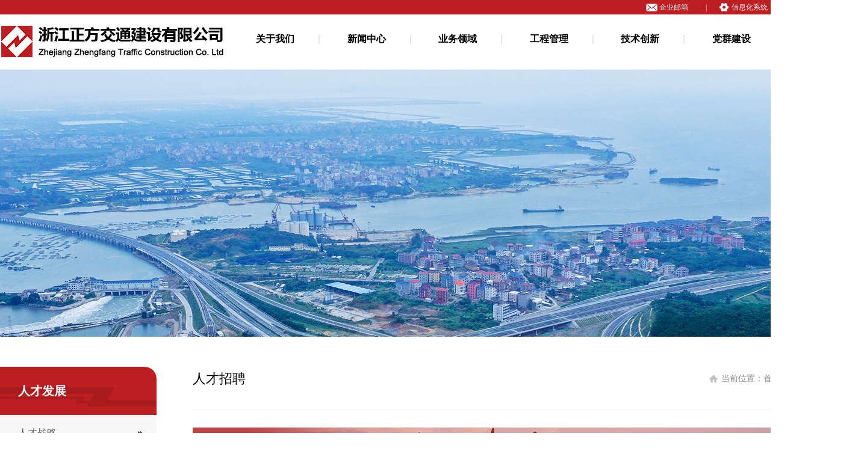

--- FILE ---
content_type: text/html; charset=utf-8
request_url: http://zjzfj.com/TalentRecruit.aspx
body_size: 28152
content:

  
<!DOCTYPE html>

<html xmlns="http://www.w3.org/1999/xhtml">
<head><meta name="renderer" content="webkit" /><meta http-equiv="X-UA-Compatible" content="IE=edge,chrome=1" /><meta name="viewport" content="width=device-width, initial-scale=1, maximum-scale=1" /><meta name="apple-mobile-web-app-status-bar-style" content="black" /><meta name="apple-mobile-web-app-capable" content="yes" /><meta name="format-detection" content="telephone=no" /><meta http-equiv="Content-Type" content="text/html; charset=utf-8" /><title>
	浙江正方交通建设有限公司
</title><link href="/css/DoxunDataPagesCss.css" rel="stylesheet" media="all" />
    <link href="/css/main.css?v=20260124144716"  rel="stylesheet" media="all" />
    <script src="/js/jquery-2.1.1.min.js" type="text/javascript"></script>   
    <script src="/js/DoxunValidate.js" type="text/javascript"></script> 
    <script src="/js/common.js" type="text/javascript"></script>
      
    <script type="text/javascript">
        $(function () {  
            $(".zp_open").each(function () {
                $(this).click(function () {
                    var _id = $(this).attr("data-id");
                    $(this).parent().hide();
                    $(".talentlist_detbox[data-id='" + _id + "']").slideDown();
                });
            });

            $(".zp_close").each(function () {
                $(this).click(function () {
                    var _id = $(this).attr("data-id");
                    $(this).parent().slideUp(500);
                    setTimeout(function () {
                        $(".talentlist_profile[data-id='" + _id + "']").slideDown(500);
                    }, 500);
                });
            });
             
            $("#btnsch").click(function () {
                var _kwd = $("#tbxkey").val();
                if (IsNullOrEmpty(_kwd)) {
                    alert("请输入搜索关键字！");
                    return false;
                }
                else {
                    location.href = "/TalentRecruit.aspx?action=search&kwd=" + escape(_kwd);
                }
            })
        })
    </script>
</head>
<body>
    <form method="post" action="./TalentRecruit.aspx" id="form1">
<div class="aspNetHidden">
<input type="hidden" name="__VIEWSTATE" id="__VIEWSTATE" value="FabUgjorT6OkO3IZaO1KfqFg1jW/OlXFVaCn7S6NC2ex/D2GyMRBk7Ea2aIg2mMhaHSc2Af1lUM+7cFVYXOVIbxYGLno60n+DMLAS38NGcDp+n4r9THkSIF22kmIg8e7/tle0Y/npZGdcHFNYRpg2OCNIFsu6kyd1afduRMBlpWPtEWXI9/f6yU3gk9B34WSjCR67blyzo5YJhRdgA3WUJo6LIeoYDL9093XMUOibe9w/bAUb5b+6OnO5N23si2YPysk2tiXMlnmHNv3CyaErx/lE7RXxbMWgFDD8Lt3+/CovdZ4JnDHty/YCKTd0WtTxkSX2lM2pAb+hQirYcFNf7l+pgedPzeGDj14IV9H8gq9gFdcoh7mw7CnWiyMJh120nkd93g+oEjFcQMS8RrRi1BQYp26wsjj9jniChbvSFhzROhRN3U0/KmxMvnXK7djGlaaON7KDtrkmu4rdkxziefg+GQT2Uuisg3tQEbz2O2quzJwicPu+eiIad0fv6rBIm4ucSIjR7JvWC8YfqnWRqzqeoz1jcYpqi7JXt4wRjvU1OrtPsWV0SKNXYXWzcrfSiqbKLmlI+oMO32eRQ5bzq4uNw+u6O/y7+5BJhasFzaeNLOjliIK5wZEQc4VdRjT0A8Lw5Xep2UmY3O9Fc0FIPGIoZYQp/y74LdoH382lfzai7aZ1G14Xri/3GHKBH2ZUo8gLsJBpvDkMbC8A4xkfuVPxBZhK4OrocZWn56Q7BhUduH8ihuSRqFV3YVbOndp6OXSusF7nBVG+Ld5eY8frQGV6AlN6ZCzIMGZgxgR2wTcBBq/a/[base64]/VBWNWimj/D00v2eeVYds3vFREEg6FhJewPBwblboU8kiAb0xWd9X1uCIZj71PMZdbMuoC0a4I8rXBMHphPvjqs60LKu1k5B9+xcRR9yRVsMO0tsKlGdJ/qYAclJB9G8URmSVI2uoD3YJbf4ugN0GI4mrzmmt9nxF5gZdaIfOPp3+R9xtJVZutnFQt0BVRYVUv55mguzHt2wXzkp+gG05LNvlYR8EY286pq2Gq0L7RYFAS2B029U+SKdB7nxNGnK+DNR4wmz9YQa3mctC2aPunsVwjlZqGXY+NonODebtBMJ40r/+E7WHZ1hKkKjbTMFMTHD6fJoEodw//QNFDf6exxjmRI4s10aTRjLZgdfmdoEFUabcC+zNfmRCTuIHF++xgXeGaTn1+dzkArMIeMKrcu3MNCJI0c1C7iWtWnjUJVX7WscXHTI7tL6ilOb+k/tKBBtaM+/fd88jMFwohGi26yo7fGI40SFlorDYyHS297OD/guFVinuxHDyFeO0Ia2Pvc+Y1MXGhSK8jstXakePtgqdrndRGvM2x1/up0hsMg6V0WrDYjf1SmA7QgTrR/HrtOPsrqWjnrrGqcyWqRhtay24/s5yknpUSXSgSP4/itKbKc+0rSC60CuEOpd+IdZx+YdtqVBCw5ZpTgbI6nx9k3L+eY27cZFAsTsaGswJSrhilzbfFyDjKYtmSREdKy6mDjsiz90KFZ5JiuUltqyMi/IgEINt4NwMOMXyFkSU5tN30B6mFciyYp+9PQGmZ0ZyulsBWcLcyFAUf+A9ofr9RNCqcTfiRzFAthivh2wyWVeFS0iFx1fS8qeRnXW7ZTbz9nZ/WSJcGIi3UQe1pAx6GgoM7xUNQzkvQkrWiT56JYcf41GsvB4K2q5eErQhEhOEo+vH4/bCVFJdd0SxadOxs8OcY48rv2qHUH8PpzAW8UjYzZbShJBIMjQJ6wXqfwfbEGei9s1EuStn2EvLk2ZliFR4F6HQ8c62TxxUFUGGzZX5o9pp82QToxNIlmPwumMrSQsJczgbZ1mXqyuANVBkA5FzBtwXBTI1TwSZCFCJcknIxfYZ8zCMix8jKAlAFfwzUxCJKHloR/dQT9iR9U+c2VDvXOJ386ym7mpg8x7sYSkPl422qrvQepGRgeK+k17trwPAz/ExIAghnlYnEahYssRkVYpdWlR0NODzc9nnHWVYXYyXetpFbfTqeQCEvUdlDmX/pYwYVGGhAAbZ8LTcF5SeMKvEksx+4Y5wx+IaRRaTfGvkdYPDz47M6xpQYabhn/8aivXu4ta/vJeti/DmkThqvXk/uy/zlkmewgKrLCUbEglRlAhmKlqnPbBcJOpwg29lgbR14j+UNVGlKvE6SZagOlgfHsmgDBZa21SIkRdwVsbie4rkBwLTo2k4litblFoxyCziUuhI7x098bj4s1N8AyNBtR/nhUS1XJzjL4hvauf50FSmxiMj6Ll4lgceIGfSwyKurGFnQYueCORf5rLOVesScoy5CGFYp261voSyFdCwTS1Neqq1RwwgwQYDoAM0kbFuIj2fjfcncaADhJOKc0RBrrcWnySBy86t8So3Zi183bPzjExVNKtpjpSJ8EGWNr5oYS0wB10ZLqqP5/CSAwdiXcaql8Ivv3kNJrMJQnahpBUiGp/6hSFNgbdd0pEPkohNHSkwMlR+VL76BGMk6GqBWiNIt74uPfb7gjJmeQ4eosaAEzHqBivNR1m9EKV8fWcwr49TPimoBvEqmAoFkS8aIou8ORcgFz4H1K2k+h2OUVpw/2ca6FgbVTn6scM/cCBhj5iH6LcZH1v+oFk6blynleswMkmERn7tpssex6ofD80v4pMHAu42ljOgUaqtA0Lma0tiX2gcR/QpwybHPY1n84KStfwvmqFGvv9rqktbqX1k9kSNe79V23c9Xk6px8a+30LCCg+RwgU8sEKnHjQE0FMxP5s9J5VSUns2JlD9DahULD5n1dT/vvhKQKSHCOafsleuF9jUa+cQ4tfUFkJMygJKq0wPun4HaNpfPxPYAnOS6qfKDqWlz2n3MQvotYagrNyVR/1PEcxVYMkdHyCubhBi+1+pJbe5RI1Fan7u49rv8ncO0+DbHP4YxUs+96KogK/SywSgmBH9ws9Qw8nisklDPaCEKF00Ptj/8bd7cqazgJ575aCg1MeOSO4I1fsCIzQP6s38T0CCYeLHATQvAToAYnd8Zl7v5fogvn4op4ot53jOn/[base64]/[base64]/OvfeafmaUtPdPqDkGlSK0uh6hip5MFbqriuuZL2cyX8HtmMnTgaIpE+qX7GgC99UuV20PrE+tK2m04Tgpjv4y86Edfe4uHK3cFqoL/CV54NhscNGqeXTNW9GO1VrCNQwLjGnRzcQWCi+/VL8Ry/pf7lsCH+5aRhz7NNqbgp5OWF93KjwoCmOKZgvY0yV7tzWlPW26i2PmTLf4eIfidyzp2SRLZQNxRweIr3mTkkpMCy9KuDiY7Q8len7wBYKT2FLTvj4NZ84iQ1T0eVt7M/j5x8dhTb0oLKLM076h8niwwfYD0bKhJOnR1P/EuGbcvfg9VyhmyjUNuci2HBoHa9ukPClM2a0dZu68DOAlKyos7+FHVMKwkIGUAHWyjRs18JI8gsID7LLWQ5xov/[base64]/PCzxPBm6jiWKiqKPNj/hX2Twj65bBAx0QadjlsAcIxAiSWwuwA6uksbW/[base64]/SV8abO8R/Ii3fD0QyojkeQmB52qUGD69W0DNMFzWaVkAome+EAaOg8naBq88nejSOmpCs6iTBDUjQWhxRmuvXewTrhjlM8/zJ1NP9KTiBbiktv+Vk8qnZ7Gv6/kp6Qp8Cc7nDLkdbkzksD6CZdb8fc6wYpIdVHsbnqOOqma1Bf7iCQ/doaf13ftIxWfiz21c8pZNRuIG+m479m2w0ROJDuB6aVdtVtEPCm/8zb1MyBq6JAC82YKe9fx/tXTWe9NmpoXZ9pT3FZgP3xdGcgro17OR4k5QYoEgFUjxy5GHHWkgCsJ5i0ghxyGhNQuLXRqHEQy0X/DxDJxDpJbw4Krs4nJaIPajIQMdOjwdJPJLyeK5f9sZ5A6WwFjy3DAc5cfc6lwlxvMyMPjFMFB55TQfZsMs7VSDCCDj2DEetDl3UKOqiz0IW+AouaTMYNA37no4CANwQcPN1U3BbXZi6UUvKvqbMjXbLUIxMNbXj/yqP5SF2e4GRStbqVD572FXPkRXYLdszb0qI5ou4vRZiFS3eOZVmMUU2+ToVvv+b4bp1iOuDS6Tb3izZwrrV30k1AIXmdu3JL/PTpGn08zDsBPjq3fRBsIH1hMG7w5DWcAuKVn8hJPZxEJJH/S/G7ir71aZ+ruLdRfP6n1tWHm1sRasupzXrXWPWhiVDxkFTXQu/1+EF+3w2GwnW6Kmc/cdbgFbuC1kLl+6zHxYsNTdyTvZ3uyx3z54cAtDgGsM1Kcj8KNoPcaqmjy8MTrlb5OF8GtNQhKwKlUFyKAIMPTIustXKkWKNYc961bM10I/pSl1FU4hykWuoHA6tJ4c9GN6fblLIMfbid4SIRBRUFPQ7l7w/kvD1v8bQLhw1akIl8d0FQbqmXuzQEFlin5fB5zqHqg9WIoQvyr5kdNhKCT/QXMKB6D/mFixEN6XigQZLhBnaIM/OtW5xp50p3zxwQMnzvsFiHIgOv2P2mAnO+u+YetSP1g/IlBVjjyf1aVZT8GbGZbO2jd6sEnR/IGufvSjjVSeTN2z/UpMV6PiTb3H7WMD0APIMtxaDrvTyYSV3QV0j4ff9Qak3BhTbR8BVd/RcKxZuCjo8ugCgd3xAXXaWNTZjZLhDYD3cMsRXM8tNKlaXsn83OgcM6G1xsMN1EnlLAIf0eVUyWxUe3/Fy4Ijija+gcFFScrJ/Xud2VsCQ2cY1KRyCuMBN/EG7P26vZJN3h8G3W3cSWnivBBD4rF2K1CGEAiiBaTOAn3hi541g/Xf+k0n7F/OZt6A2utMUBL5l/aulr1IF0O2Nb6UU76u3" />
</div>

<div class="aspNetHidden">

	<input type="hidden" name="__VIEWSTATEGENERATOR" id="__VIEWSTATEGENERATOR" value="7591F1E4" />
	<input type="hidden" name="__EVENTVALIDATION" id="__EVENTVALIDATION" value="fzwh8C4drCf463TwgNu+xggk4k0oft13pg48tR/BGLHTDtDzS5Hw2BPFIzlxhVIzQTH6aetdgF22YoVGFIH/d8Y5Qjtdk7fevpUHzebyA/CSriOFal2qyMQCuZu17YL3sG7tIm4RIhWRDGq+sKqUIQ==" />
</div> 
        

<div class="navbox">
    <div class="topiconbox">
        <ul>
            <li><a href="javascript:;" class="ticon4">招标平台</a></li>
            <li><a href="javascript:;" class="ticon3">信息化系统</a></li>
            
            <li><a href="mailto:zfjj@zjzfj.com" target="_blank" class="ticon1">企业邮箱</a></li>
        </ul>
    </div>
    <ul class="navwrap">
        <li style="padding-top:18px;"><a href="/"><img src="/images/logo.png" /></a></li> 
        <li class="navli">
            <a href="/About.aspx" class="pmenu">关于我们</a>
            <ul class="cmenu"> 
                 
                        <li><a href="/About.aspx?cid=2" id="Top1_rptAboutList_aboutlink_0" data-cid="2">企业概况</a></li> 
                     
                        <li><a href="/About.aspx?cid=3" id="Top1_rptAboutList_aboutlink_1" data-cid="3">文化理念</a></li> 
                     
                        <li><a href="/About.aspx?cid=5" id="Top1_rptAboutList_aboutlink_2" data-cid="5">组织架构</a></li> 
                     
                        <li><a href="/About.aspx?cid=6" id="Top1_rptAboutList_aboutlink_3" data-cid="6">企业资质</a></li> 
                     
                        <li><a href="/About.aspx?cid=7" id="Top1_rptAboutList_aboutlink_4" data-cid="7">荣誉展示</a></li> 
                     
                        <li><a href="/About.aspx?cid=8" id="Top1_rptAboutList_aboutlink_5" data-cid="8">社会责任</a></li> 
                     
                        <li><a href="/About.aspx?cid=9" id="Top1_rptAboutList_aboutlink_6" data-cid="9">联系我们</a></li> 
                    
            </ul> 
        </li>
        <li class="navli">            <a href="/NewsList.aspx" class="pmenu">新闻中心</a>
            <ul class="cmenu"> 
                 
                        <li><a href="/NewsList.aspx?cid=11" id="Top1_rptNewsList_newslink_0" data-cid="11">公司动态</a></li> 
                     
                        <li><a href="/NewsList.aspx?cid=12" id="Top1_rptNewsList_newslink_1" data-cid="12">项目动态</a></li> 
                     
                        <li><a href="/NewsList.aspx?cid=13" id="Top1_rptNewsList_newslink_2" data-cid="13">媒体报道</a></li> 
                     
                        <li><a href="/NewsList.aspx?cid=14" id="Top1_rptNewsList_newslink_3" data-cid="14">通知公告</a></li> 
                    
            </ul> 
        </li>  
        <li class="navli">
            <a href="/Business.aspx" class="pmenu">业务领域</a>
            <ul class="cmenu"> 
                 
                        <li><a href="/Business.aspx?cid=16" id="Top1_rptBusinessList_businesslink_0" data-cid="16">公路工程</a></li> 
                     
                        <li><a href="/Business.aspx?cid=17" id="Top1_rptBusinessList_businesslink_1" data-cid="17">拌和站产业</a></li> 
                     
                        <li><a href="/Business.aspx?cid=18" id="Top1_rptBusinessList_businesslink_2" data-cid="18">市政港航</a></li> 
                     
                        <li><a href="/Business.aspx?cid=19" id="Top1_rptBusinessList_businesslink_3" data-cid="19">试验检测</a></li> 
                     
                        <li><a href="/Business.aspx?cid=20" id="Top1_rptBusinessList_businesslink_4" data-cid="20">投资开发</a></li> 
                    
            </ul>  
        </li>  
        <li class="navli">
            <a href="/Industry.aspx" class="pmenu">工程管理</a>
            <ul class="cmenu"> 
                 
                        <li><a href="/Industry.aspx?cid=22" id="Top1_rptProjectList_projectlink_0" data-cid="22">专业能力</a></li> 
                     
                        <li><a href="/Industry.aspx?cid=23" id="Top1_rptProjectList_projectlink_1" data-cid="23">标准化</a></li> 
                     
                        <li><a href="/Industry.aspx?cid=24" id="Top1_rptProjectList_projectlink_2" data-cid="24">精细化</a></li> 
                     
                        <li><a href="/Industry.aspx?cid=25" id="Top1_rptProjectList_projectlink_3" data-cid="25">信息化</a></li> 
                     
                        <li><a href="/Industry.aspx?cid=26" id="Top1_rptProjectList_projectlink_4" data-cid="26">工业化</a></li> 
                    
            </ul>  
        </li> 
        <li class="navli">
            <a href="/Technology.aspx" class="pmenu">技术创新</a>
            <ul class="cmenu"> 
                 
                        <li><a href="/Technology.aspx?cid=28" id="Top1_rptTechnologyList_technologylink_0" data-cid="28">技术中心</a></li> 
                     
                        <li><a href="/Technology.aspx?cid=29" id="Top1_rptTechnologyList_technologylink_1" data-cid="29">技创活动</a></li> 
                     
                        <li><a href="/Technology.aspx?cid=30" id="Top1_rptTechnologyList_technologylink_2" data-cid="30">技术成果</a></li> 
                    
            </ul>   
        </li>  
        <li class="navli">
            <a href="/CCPConstruction.aspx" class="pmenu">党群建设</a>
            <ul class="cmenu"> 
                 
                        <li><a href="/CCPConstruction.aspx?cid=32" id="Top1_rptConstructionList_constructionlink_0" data-cid="32">党建风采</a></li> 
                     
                        <li><a href="/CCPConstruction.aspx?cid=33" id="Top1_rptConstructionList_constructionlink_1" data-cid="33">清廉正方</a></li> 
                     
                        <li><a href="/CCPConstruction.aspx?cid=34" id="Top1_rptConstructionList_constructionlink_2" data-cid="34">群团建设</a></li> 
                     
                        <li><a href="/CCPConstruction.aspx?cid=35" id="Top1_rptConstructionList_constructionlink_3" data-cid="35">学习文件</a></li> 
                    
            </ul>   
        </li>  
        <li class="navli">
            <a href="/Talent.aspx" class="pmenu">人才发展</a>
            <ul class="cmenu"> 
                 
                        <li><a href="/Talent.aspx?cid=37" id="Top1_rptTalentList_talentlink_0" data-cid="37">人才战略</a></li> 
                     
                        <li><a href="/Talent.aspx?cid=38" id="Top1_rptTalentList_talentlink_1" data-cid="38">培训成长</a></li> 
                     
                        <li><a href="/Talent.aspx?cid=39" id="Top1_rptTalentList_talentlink_2" data-cid="39">校企合作</a></li> 
                     
                        <li><a href="/TalentRecruit.aspx" id="Top1_rptTalentList_talentlink_3" data-cid="40">人才招聘</a></li> 
                    
            </ul>   
        </li> 
    </ul>
</div> 

<script src="/js/top.js?v=144716" type="text/javascript"></script> 
        
        <div class="inner_talent_banner">   
            <div class="inner_talent_banner_content"> 
                
            </div> 
        </div>  

        <div class="inner_cont_box">
            <div class="inner_cont_left">
                 <div class="inner_left_menu">
                     <h3>人才发展</h3>
                     <ul>
                         
                                <li><a href="/Talent.aspx?cid=37" id="rptClassList_menulink_0" data-cid="37">人才战略</a></li> 
                             
                                <li><a href="/Talent.aspx?cid=38" id="rptClassList_menulink_1" data-cid="38">培训成长</a></li> 
                             
                                <li><a href="/Talent.aspx?cid=39" id="rptClassList_menulink_2" data-cid="39">校企合作</a></li> 
                             
                                <li><a href="/TalentRecruit.aspx" id="rptClassList_menulink_3" data-cid="40">人才招聘</a></li> 
                            
                     </ul>
                 </div>
                 <div class="inner_left_video">
                     

<img id="leftvideo" src="/images/left_videoposter.png" />
 
<div class="video_playbox_bg"></div>
<div class="video_playbox">
    <div class="video_box">
        <div class="close"><img src="/images/close.jpg" alt="" /></div>
        <div class="video_wrap">
            <video id="zfvideo" poster="/images/poster.png" controls="controls" controlslist="nodownload">
			    <source src="/Uploads/video/video.mp4" type="video/mp4" />
			    <p>你的浏览器不支持 HTML5 Video。</p>
		    </video>  
        </div> 
    </div>
</div>

<script src="/js/leftvideo.js"></script>
 
                 </div>
            </div>
            <div class="inner_cont_right">
                 <h4><span>人才招聘</span><i>当前位置：首页 > 人才发展 > 人才招聘</i></h4>
                 <div class="inner_newsdet_box">
                     <div class="talentschbox"> 
                        <ul>
                            <li><input name="tbxkey" type="text" id="tbxkey" class="schtxt" placeholder="请输入要查找的岗位" /></li>
                            <li><input type="button" id="btnsch" class="schbtn" /></li>
                        </ul>
                     </div> 

                     <div class="inner_talent_wrap"> 
                        <div class="inner_talentlistbox">
                             
                        </div>
         
                        <div class="pages"> 
                            
 
    <ul class="dx_pagesbox">
        <li></li> 
        <li></li> 
        <li></li> 
        <li>
            
        </li> 
        <li></li>
        <li></li>
    </ul>   
                        </div> 
                    </div>
                 </div>
            </div>
        </div>
          
        

<div class="footermenubox" id="footermenubox" style="display:none;">
    <div class="footermenuwrap">
        <div class="footermenu">
            <ul>
                <li class="pmenu"><a href="/About.aspx">关于我们</a></li>
                 
                        <li><a href="/About.aspx?cid=2" id="Foot1_rptAboutList_aboutlink_0" data-cid="2">企业概况</a></li> 
                     
                        <li><a href="/About.aspx?cid=3" id="Foot1_rptAboutList_aboutlink_1" data-cid="3">文化理念</a></li> 
                     
                        <li><a href="/About.aspx?cid=5" id="Foot1_rptAboutList_aboutlink_2" data-cid="5">组织架构</a></li> 
                     
                        <li><a href="/About.aspx?cid=6" id="Foot1_rptAboutList_aboutlink_3" data-cid="6">企业资质</a></li> 
                     
                        <li><a href="/About.aspx?cid=7" id="Foot1_rptAboutList_aboutlink_4" data-cid="7">荣誉展示</a></li> 
                     
                        <li><a href="/About.aspx?cid=8" id="Foot1_rptAboutList_aboutlink_5" data-cid="8">社会责任</a></li> 
                     
                        <li><a href="/About.aspx?cid=9" id="Foot1_rptAboutList_aboutlink_6" data-cid="9">联系我们</a></li> 
                    
            </ul>
            <ul>
                <li class="pmenu"><a href="/NewsList.aspx">新闻中心</a></li>
                 
                        <li><a href="/NewsList.aspx?cid=11" id="Foot1_rptNewsList_newslink_0" data-cid="11">公司动态</a></li> 
                     
                        <li><a href="/NewsList.aspx?cid=12" id="Foot1_rptNewsList_newslink_1" data-cid="12">项目动态</a></li> 
                     
                        <li><a href="/NewsList.aspx?cid=13" id="Foot1_rptNewsList_newslink_2" data-cid="13">媒体报道</a></li> 
                     
                        <li><a href="/NewsList.aspx?cid=14" id="Foot1_rptNewsList_newslink_3" data-cid="14">通知公告</a></li> 
                    
            </ul>
            <ul>
                <li class="pmenu"><a href="/Business.aspx">业务领域</a></li>
                 
                        <li><a href="/Business.aspx?cid=16" id="Foot1_rptBusinessList_businesslink_0" data-cid="16">公路工程</a></li> 
                     
                        <li><a href="/Business.aspx?cid=17" id="Foot1_rptBusinessList_businesslink_1" data-cid="17">拌和站产业</a></li> 
                     
                        <li><a href="/Business.aspx?cid=18" id="Foot1_rptBusinessList_businesslink_2" data-cid="18">市政港航</a></li> 
                     
                        <li><a href="/Business.aspx?cid=19" id="Foot1_rptBusinessList_businesslink_3" data-cid="19">试验检测</a></li> 
                     
                        <li><a href="/Business.aspx?cid=20" id="Foot1_rptBusinessList_businesslink_4" data-cid="20">投资开发</a></li> 
                    
            </ul>
            <ul>
                <li class="pmenu"><a href="/Industry.aspx">工程管理</a></li> 
                 
                        <li><a href="/Industry.aspx?cid=22" id="Foot1_rptProjectList_projectlink_0" data-cid="22">专业能力</a></li> 
                     
                        <li><a href="/Industry.aspx?cid=23" id="Foot1_rptProjectList_projectlink_1" data-cid="23">标准化</a></li> 
                     
                        <li><a href="/Industry.aspx?cid=24" id="Foot1_rptProjectList_projectlink_2" data-cid="24">精细化</a></li> 
                     
                        <li><a href="/Industry.aspx?cid=25" id="Foot1_rptProjectList_projectlink_3" data-cid="25">信息化</a></li> 
                     
                        <li><a href="/Industry.aspx?cid=26" id="Foot1_rptProjectList_projectlink_4" data-cid="26">工业化</a></li> 
                    
            </ul>
            <ul>
                <li class="pmenu"><a href="/Technology.aspx">技术创新</a></li> 
                 
                        <li><a href="/Technology.aspx?cid=28" id="Foot1_rptTechnologyList_technologylink_0" data-cid="28">技术中心</a></li> 
                     
                        <li><a href="/Technology.aspx?cid=29" id="Foot1_rptTechnologyList_technologylink_1" data-cid="29">技创活动</a></li> 
                     
                        <li><a href="/Technology.aspx?cid=30" id="Foot1_rptTechnologyList_technologylink_2" data-cid="30">技术成果</a></li> 
                    
            </ul>
            <ul>
                <li class="pmenu"><a href="/CCPConstruction.aspx">党群建设</a></li> 
                 
                        <li><a href="/CCPConstruction.aspx?cid=32" id="Foot1_rptConstructionList_constructionlink_0" data-cid="32">党建风采</a></li> 
                     
                        <li><a href="/CCPConstruction.aspx?cid=33" id="Foot1_rptConstructionList_constructionlink_1" data-cid="33">清廉正方</a></li> 
                     
                        <li><a href="/CCPConstruction.aspx?cid=34" id="Foot1_rptConstructionList_constructionlink_2" data-cid="34">群团建设</a></li> 
                     
                        <li><a href="/CCPConstruction.aspx?cid=35" id="Foot1_rptConstructionList_constructionlink_3" data-cid="35">学习文件</a></li> 
                    
            </ul>
            <ul>
                <li class="pmenu"><a href="/Talent.aspx">人才发展</a></li> 
                 
                        <li><a href="/Talent.aspx?cid=37" id="Foot1_rptTalentList_talentlink_0" data-cid="37">人才战略</a></li> 
                     
                        <li><a href="/Talent.aspx?cid=38" id="Foot1_rptTalentList_talentlink_1" data-cid="38">培训成长</a></li> 
                     
                        <li><a href="/Talent.aspx?cid=39" id="Foot1_rptTalentList_talentlink_2" data-cid="39">校企合作</a></li> 
                     
                        <li><a href="/TalentRecruit.aspx" id="Foot1_rptTalentList_talentlink_3" data-cid="40">人才招聘</a></li> 
                     
            </ul>
        </div>
        <div class="footercontact">
            <ul class="fcontact">
                <li>联系地址：金华市婺城新区临江工业园龙乾南街999号</li>
                <li>电&emsp;&emsp;话：0579-82258172</li>
                <li>传&emsp;&emsp;真：0579-82258172</li>
                <li>企业邮箱：zfjj@zjzfj.com</li>
            </ul>　 
            <ul class="flinkbox">
                <li><img src="/images/ewm.png" /></li>
                <li class="flink">
                    <div class="fselwrap"> 
                        <select class="flink_sel">
                            <option value="" selected>--站内链接--</option>
                            <option value="http://www.zfkg.com/">浙江正方控股集团有限公司</option>
                            <option value="http://www.zjzfj.com/">浙江正方交通建设有限公司</option>
                            <option value="http://www.jhxdjs.cn">浙江金华兴达建设有限公司</option>
                        </select>
                    </div>
                    <div class="fselwrap">
                        <select class="flink_sel">
                            <option value="" selected>--友情链接--</option>
                            <option value="http://jtysj.jinhua.gov.cn/">金华市交通运输局</option>
                            <option value="http://jtyst.zj.gov.cn/">浙江省交通厅</option>
                            <option value="https://www.mot.gov.cn/">中华人民共和国交通运输部</option>
                            <option value="http://www.chinahighway.com/">中国公路网</option>
                            <option value="http://www.zjks.com/">浙江人事考试网</option>
                            <option value="http://www.cnbridge.cn/">中国桥梁网</option>
                        </SELECT> 
                    </div>
                </li>
            </ul>
        </div>
    </div>
</div> 

<div class="footer">
    <ul>
        <li><span>Copyright&copy;浙江正方交通建设有限公司　
<a href="https://beian.mps.gov.cn/#/query/webSearch" rel="noreferrer" target="_blank"><img src="/images/beian.png"  style="width:20px;"/>浙公网安备33070202666769</a>
<a href="https://beian.miit.gov.cn/#/Integrated/index" target="_blank" style="color:#858585">
浙ICP备09081673号-1</a></span></li> 
        <li>网站建设：东讯科技</li>
    </ul>
    <div id="menuswitch" data-flag="1"><img src="/images/footnav_open.png" /></div>
</div>

<script src="/js/foot.js" type="text/javascript"></script>  
         
        <input type="hidden" id="hfNav" value="6" />
        <input name="hfClassID" type="hidden" id="hfClassID" value="40" />
    </form>
</body>
</html>


--- FILE ---
content_type: text/css
request_url: http://zjzfj.com/css/DoxunDataPagesCss.css
body_size: 2164
content:
.DoxunDataPages_Navigation_Defalut { 
    height: 30px!important;
    line-height: 30px!important;
    background-color: #fff;
    color: #000000;
    border: 1px solid #ccc;  
    text-align: center;
    padding: 5px 15px;
    margin: 2px;
    border-radius: 2px;
}
.DoxunDataPages_Navigation_Select { 
    height: 30px;
    line-height: 30px;
    background-color: #bc1d20;
    color: #ffffff;
    border: 1px solid #bc1d20;  
    text-align: center;
    padding: 5px 15px;
    margin: 2px;
    border-radius: 2px;
    cursor: pointer;
}
.DoxunDataPages_Nembers_Defalut {
    height: 30px;
    line-height: 30px;
    background-color: #fff;
    color: #000000;
    border: 1px solid #ccc;
    font-weight: bold;
    text-align: center;
    padding: 5px 15px;
    margin: 2px;
    border-radius: 2px;
}
.DoxunDataPages_Nembers_Defalut:hover { 
    background-color: #bc1d20;
    color: #fff;
    border: 1px solid #bc1d20; 
}
.DoxunDataPages_Nembers_Select {
    height: 30px;
    line-height: 30px;
    background-color: #fff;
    color: #000000;
    border: 1px solid #bc1d20;
    font-weight: bold;
    text-align: center;
    padding: 5px 15px;
    margin: 2px;
    cursor: pointer;
    border-radius: 2px;
}
.DoxunDataPages_Nembers_CurrPage {
    height: 30px;
    line-height: 30px;
    background-color: #bc1d20;
    color: #ffffff;
    border: 1px solid #bc1d20;
    font-weight: bold;
    text-align: center;
    padding: 5px 15px;
    margin: 2px;
    cursor: pointer;
    border-radius: 2px;
}

.dx_pagesbox {
    width: 1120px;
    margin: 30px auto;
    display: flex;
    text-align: center;
    justify-content: center;
    padding: 30px 0; 
}

.dx_pagesdefault {
    display:inline-block;  
    border: 1px solid #ccc; 
    height: 30px;
    line-height: 30px;
    cursor:pointer;
    padding:5px 15px;
    margin:2px;
    border-radius:2px;
} 
.dx_pages_prev{}
.dx_pages_prev{}
 
.dx_currpage{
   font-size:30px;
   color:#000;  
}

.dx_line {
    font-size: 30px;
    color: #999; 
}
.dx_totalpage {
    color: #999;
    font-size: 15px; 
} 

--- FILE ---
content_type: text/css
request_url: http://zjzfj.com/css/main.css?v=20260124144716
body_size: 48037
content:
/* CSS Document */
html, body, div, h1, h2, h3, h4, h5, h6,hr, p, blockquote, dl, dt, dd, ul, ol, li,
pre, form, fieldset, object, code,legend, button, input, textarea, label,th, td, a, img {
    margin: 0; padding: 0; border: 0; outline: 0;
} 
/*清除内外边距*/
h1, h2, h3, h4, h5, h6 { font-weight: normal; font-size: 100%;}
ul, ol, li, dl, dt, dd {list-style: none;list-style-type: none;}
body { margin: 0px;padding: 0px; font-size: 14px; line-height: 24px; font-family: "Microsoft YaHei"; background-color: #fff; } 
table { table-layout: fixed; word-wrap: break-word; } 
i{font-style:normal;}
img { vertical-align:middle; border: none;}
a {color: #444;text-decoration: none;}
a:hover {color: #bc1e21;text-decoration: none;} 
 
.clearfix:after { visibility: hidden; display: block; font-size: 0; content: " "; clear: both; height: 0;}
* html .clearfix { zoom: 1; }
/* IE6 */
*:first-child + html .clearfix { zoom: 1; }
/* IE7 */
.clear { clear: both; } 
.fl_l { float: left; } 
.fl_r { float: right; } 

/*top & bottom nav*/
.navbox { background: #fff; width: 100%; min-width:1440px; height: 115px; border-bottom:solid 1px #eee; position: fixed; top: 0; left: 0; z-index: 499; /*box-shadow: 0 3px 3px #e5e5e5;*/}
.topiconbox{background:#bc1e21; height:24px; line-height:24px; color:#fff; overflow:hidden; } 
.topiconbox ul{width:1440px; margin:0 auto; display:flex;  flex-direction:row-reverse; padding-right:15px; box-sizing:border-box;}
.topiconbox ul li{ padding:0 30px 0 20px; position:relative; }  
.topiconbox ul li::before{content:' '; position:absolute; width:1px; height:12px; top:7px; left:0; border-left:1px solid #da7173;} 
.topiconbox ul li:last-child::before{ border:none!important;}
.topiconbox ul li a{color:#fff; display:inline-block;font-size:12px; line-height:24px; padding-left:22px; }
.topiconbox ul li a.ticon1{ background:url(/images/top_icon01.png) no-repeat 0px 2px; }
.topiconbox ul li a.ticon2{ background:url(/images/top_icon02.png) no-repeat 0px 2px; }
.topiconbox ul li a.ticon3{ background:url(/images/top_icon03.png) no-repeat 0px 2px; }
.topiconbox ul li a.ticon4{ background:url(/images/top_icon04.png) no-repeat 0px 2px; }

.navwrap{width:1440px; margin:0 auto; display:flex; justify-content:space-between; }
.navwrap li.navli{position:relative; width:148px;}
.navwrap li.navli a.pmenu { display: block; height: 86px; line-height: 82px; background: #fff; text-align: center; color: #000; font-size: 16px; font-weight: 600; }
.navwrap li.navli a.pmenu:hover { color: #bc1e21; }
.navwrap li.navli::before{content: ' '; position: absolute; width: 2px; height: 15px; top: 34px; right: 0; background:#e7e7e7;}
.navwrap li.navli:last-child::before{background:none!important;}
.navwrap li.navli::after { content: ' '; position: absolute; width: 0; height: 3px; top: 87px; left: 0; transition: all .3s; -webkit-transition: all .3s;}
.navwrap li.navli:hover::after { width: 100%; background: #bc1e21; } 

.navwrap li.navli ul.cmenu{background:#f9f9fa; width:148px; position:absolute; top:90px; left:0; z-index:9999; display:none; } 
/*.navwrap li.navli:hover ul.cmenu {display:block;}*/
.navwrap li.navli ul.cmenu li{height:60px; line-height:60px;}
.navwrap li.navli ul.cmenu li a{display:inline-block; width:148px; height:60px; line-height:60px; position:relative; text-align:center; font-size:16px;} 
.navwrap li.navli ul.cmenu li a:hover{background:#fff; color: #bc1e21; }
.navwrap li.navli ul.cmenu li a:hover::before{content: ' '; position: absolute; width: 2px; height: 15px; top: 23px; left: 22px; background: #bc1e21;}

.navwrap li.currnav a.pmenu{ color: #bc1e21; }
.navwrap li.currnav::after { width: 100%; background: #bc1e21; }

.footermenubox{background:#f5f5f5; margin: 0 auto; padding: 30px 0 40px; min-width:1440px;}
.footermenuwrap{width:1440px; margin:0 auto; display:flex; justify-content:space-between;}
.footermenu{width:990px; padding-right:35px; display:flex; justify-content:space-between; border-right:solid 1px #ededed;}
.footermenu ul{}
.footermenu ul li{font-size:15px; color:#999; line-height:32px;}
.footermenu ul li.pmenu{font-size:16px; color:#000; line-height:36px; margin-bottom:10px; font-weight:600; border-bottom:solid 1px #e1e1e1; position:relative;}
.footermenu ul li.pmenu::after{content:' '; position:absolute; bottom:-2px; left:0; width:25px; height:1px; border-top:solid 1px #bc1d20;}
.footercontact{width:415px; padding-left:35px; box-sizing:border-box; }
.fcontact{} 
.fcontact li{line-height:30px; color:#333;}
.flinkbox{display:flex; justify-content:space-between; }
.flink{padding:0 20px; flex-grow:1; display:flex; flex-flow: column; justify-content:space-between;}
.fselwrap{background:#fff; padding:8px 10px; width:100%; box-sizing:border-box; border-radius:2px; position:relative; cursor:pointer;}
.fselwrap::after{ content: ' '; position: absolute; right: 8px; top: 18px; width: 0; height: 0; border-width: 6px;  border-style: solid; border-color: #c3c3c3 transparent transparent transparent}
.flink_sel{border:none; outline:none; -webkit-appearance:none; -moz-appearance:none; height:24px; width:224px; cursor:pointer; color:#949494; }

.footer { background: #212121; padding:0; height: 54px; min-width:1440px; position:relative;}
.footer ul { width: 1440px; margin: 0 auto; display: flex; justify-content: space-between; position:relative; } 
.footer ul li { line-height: 54px; font-size: 12px; color: #858585; } 
.footer ul li span { color: #858585; font-size: 12px; }
.footer a { color: #858585; }
#menuswitch{position:absolute; width:50px; height:50px; bottom:0; left:0; right:0; margin:0 auto; cursor:pointer;}


/*index page*/  
.topbannerbox { width:100%; margin:115px auto 0; height:640px; min-width:1440px;}  
.topbannerbox .swiper-container {
    --swiper-theme-color: #c3191c;
    --swiper-pagination-color: #ffffff;
    --swiper-navigation-size: 20px;
}
.topbannerbox .swiper-slide img{width:100%; height:auto; max-height:640px; } 
.sypaginationbox { width: 90px; height: 0px; margin: 0px auto 0; position: relative; }
.sypaginationbox .swiper-pagination { position: absolute; left: 0; top: -55px; color: #b8b8b8; width: 120px; height: 30px;  }
.sypaginationbox .swiper-pagination span{margin:0 10px;}
 
.indexnewsbox {background:#f5f5f5; margin: 0 auto; text-align: center; padding: 30px 0 40px; min-width:1440px;}
.indexnewsbox .indexnewstop{ width:1440px; margin:0 auto; position:relative; }
.indexnewsbox .indexnewstop h4 { padding: 20px 0; color: #000; font-size: 26px; font-weight: bold; text-align:left; }
 
.indexnewswrap {display:flex; justify-content:space-between;} 
.index_newsleftbox{width:950px;}
.index_newsrightbox{width:475px;}
.indexnewstypebox{display:flex; justify-content:space-between; margin-bottom:20px;}
.indexnewstypebox a.morelink{display:inline-block; position:relative; line-height:45px; padding-right:10px; font-size:15px;}
.indexnewstypebox a.morelink::after{content:' '; width:8px; height:8px; position:absolute; border-top:solid 1px #434343; border-right:1px solid #434343; right:0; top:18px; transform:rotate(45deg);}
.indexnewstypebox a.morelink:hover::after{ border-top:solid 1px #bc1e21; border-right:1px solid #bc1e21;}

.indexnewstype{display:flex;}
.indexnewstype li{margin:0 10px 0 0;}
.indexnewstype li a{display:inline-block; width:140px; height:45px; line-height:45px; border:solid 1px #ddd; font-size:18px;}
.indexnewstype li a:hover{background:#bc1e21; color:#fff; border:solid 1px #bc1e21;}
.indexnewstype li a.seltype{background:#bc1e21; color:#fff; border:solid 1px #bc1e21;}
 
.index_newscont{display:flex; justify-content:space-between;}
.index_newspicslider{width:460px; height:365px;}
.slidernewspic{}
.slidernewspic li.img{width:460px; height:365px; }
.slidernewspic li.img img{width:460px; height:365px; object-fit:cover;}
.slidernewspic li.txt{width:460px; height:40px; position:absolute; left:0; bottom:0; line-height:40px; background:rgba(0, 0, 0, 0.5); color:#fff; text-indent:10px; text-align:left; font-size:15px;}
.leftpaginationbox{width:70px; height:24px; position:absolute; right:0px; bottom:8px; z-index:999;}
.leftpaginationbox span{margin:0 5px;}

.index_picnewslist{width:475px; background:#fff; padding:22px; box-sizing:border-box;}
.index_topnews {border-bottom:1px dashed #ddd; padding-bottom:30px; margin-bottom:30px;}
.index_topnews h5{color:#bc1e21; font-size:18px; text-align:left;}
.index_topnews p{color:#7b7b7b; line-height:22px; font-size:15px; text-align:left; margin-top:8px;}

.index_picnewslist ul{padding-bottom:5px;}
.index_picnewslist ul li{line-height:45px; position:relative;} 
.index_picnewslist ul li::before{content:' '; width:4px; height:4px; border-radius:2px; background:#b4b4b4; position:absolute; top:21px; left:0px; }
.index_picnewslist ul li:hover::before{background:#bc1e21; }
.index_picnewslist ul li a{display:flex; justify-content:space-between;}
.index_picnewslist ul li a span{font-size:15px; color:#333; text-indent:10px;} 
.index_picnewslist ul li a i{font-size:14px; color:#999;} 
.index_picnewslist ul li a:hover span{color:#bc1e21;} 
.index_picnewslist ul li a:hover i{color:#bc1e21;} 

.indexaboutbox{background:#fff url(/images/index_about_bg.png) no-repeat center bottom; margin: 0 auto; padding: 30px 0 40px; min-width:1440px;}
.indexaboutwrap{ width:1440px; margin:0 auto; position:relative;}
.indexaboutwrap h3 { padding: 20px 0; display:flex; justify-content:space-between;}
.indexaboutwrap h3 span{color: #000; font-size: 26px; font-weight: bold; text-align:left; }
.indexaboutwrap h3 a{display:inline-block; position:relative; line-height:26px; padding-right:10px; font-size:15px; cursor:pointer;}
.indexaboutwrap h3 a::after{content:' '; width:8px; height:8px; position:absolute; border-top:solid 1px #434343; border-right:1px solid #434343; right:0; top:8px; transform:rotate(45deg);}
.indexaboutwrap h3 a:hover{ color:#bc1e21;}
.indexaboutwrap h3 a:hover::after{ border-top:solid 1px #bc1e21; border-right:1px solid #bc1e21; }

.index_aboutinfobox{display:flex; justify-content:space-between; margin-top:30px; } 
.index_abouttheme{margin-right:1px; width:490px; box-sizing:border-box; flex-shrink:0; }
.index_abouttheme li{margin-bottom:1px; width:490px; position:relative;} 
.index_abouttheme li span{display: block; width: 490px; height: 190px; background:none; z-index:199; }
.index_abouttheme li i{ position:absolute; top:0; left:0; display:none; width: 530px; height: 190px; background:none; z-index:299; }
.index_abouttheme li.ico1 span { background: url(/images/index_about01.png) no-repeat 0 center; background-size: 100% 100%;} 
.index_abouttheme li.ico2 span { background: url(/images/index_about02.png) no-repeat 0 center; background-size: 100% 100%;}
.index_abouttheme li.ico3 span { background: url(/images/index_about03.png) no-repeat 0 center; background-size: 100% 100%;}
 
.index_abouttheme li.ico1 i { background: url(/images/index_about01_1.png) no-repeat top center; background-size: 100% 100%;}
.index_abouttheme li.ico2 i { background: url(/images/index_about02_1.png) no-repeat top center; background-size: 100% 100%;}
.index_abouttheme li.ico3 i { background: url(/images/index_about03_1.png) no-repeat top center; background-size: 100% 100%;} 
 
 
.index_videobox {width:950px; height:572px; flex-grow:1; position:relative; box-sizing:border-box; background:#000; } 
.index_videowrap { margin: 0 auto; text-align: center; padding: 0;} 
.index_videowrap video {position:absolute; left:0; top:0; width:950px; height:572px;} 
.index_videobtn{ position:absolute; left:50%; bottom:50%; width:100px; height:100px; margin:0 0 -50px -50px; cursor:pointer; z-index:99; }

.index_about_num{margin:60px 0 30px; display:flex; justify-content:space-between; }
.index_about_num .outnumbox{width:25%; border-right:solid 1px #e3e3e3; text-align:center;}
.index_about_num .outnumbox:last-child{border:none!important;}
.index_about_num .numbox{position:relative; display:inline-block; width:25%; height:50px; overflow:hidden; }
.index_about_num .num_no { font-family:'Times New Roman'; }  
.index_about_num .num_unit { position: absolute; top: 22px; right: 0px;  font-size: 16px;  overflow: hidden; color: #000;} 
  
.inrow { font-size: 12px; font-family: arial; letter-spacing: normal; word-spacing: normal; }
.inrow > li, .inrow span { display: inline-block; *display: inline; *zoom: 1; font-size: 14px; letter-spacing: normal; word-spacing: normal; }
.dataNums {position: absolute; top: 0; display: block; height: 45px; text-align: center; overflow:hidden;}
.dataNums .dataOne {width: 24px;height: 45px;margin: 0px 0px;}
.dataNums .dataBoc { position: relative; width: 100%; height: 100%; overflow: hidden; }
.dataNums .dataBoc .tt { position: absolute; top: 0; left: 0; width: 100%; height: 100%; }
.dataNums .tt span { width: 24px; height: 45px; display: inline-block; vertical-align: middle; margin: 0; background: url(/images/number.png) no-repeat; /*color: #c3181c;*/ } 
.dataNums .dataBoc .tt span.num0 { background-position: 0 0; }
.dataNums .dataBoc .tt span.num1 { background-position: -24px 0; }
.dataNums .dataBoc .tt span.num2 { background-position: -48px 0; }
.dataNums .dataBoc .tt span.num3 { background-position: -72px 0; }
.dataNums .dataBoc .tt span.num4 { background-position: -96px 0; }
.dataNums .dataBoc .tt span.num5 { background-position: -120px 0; }
.dataNums .dataBoc .tt span.num6 { background-position: -144px 0; }
.dataNums .dataBoc .tt span.num7 { background-position: -168px 0; }
.dataNums .dataBoc .tt span.num8 { background-position: -192px 0; }
.dataNums .dataBoc .tt span.num9 { background-position: -216px 0; } 
  
.indexbusinessbox{background:#fff; margin: 0 auto; padding: 30px 0 40px;}
.indexbusinesswrap{ width:1440px; margin:0 auto; position:relative;}
.indexbusinesswrap h3 { padding: 20px 0; display:flex; justify-content:space-between;} 
.indexbusinesswrap h3 span{color: #000; font-size: 26px; font-weight: bold; text-align:left; }
.indexbusinesswrap h3 a{display:inline-block; position:relative; line-height:26px; padding-right:10px; font-size:15px; cursor:pointer;}
.indexbusinesswrap h3 a::after{content:' '; width:8px; height:8px; position:absolute; border-top:solid 1px #434343; border-right:1px solid #434343; right:0; top:8px; transform:rotate(45deg);}
.indexbusinesswrap h3 a:hover{ color:#bc1e21;}
.indexbusinesswrap h3 a:hover::after{ border-top:solid 1px #bc1e21; border-right:1px solid #bc1e21;}

.indexbusinesspics{margin:10px auto 0; width:1440px; height:510px; position:relative; overflow:hidden;} 
.indexbusinesspics h3{font-size:28px; color:#fff; font-weight:bold; text-shadow:#f00 0 0 2px;}
.indexbusinesspics p{width:700px; font-size:18px; color:#fff; line-height:32px; /*text-shadow:#000 0 0 5px;*/}
.indexbusinesspics a{display:inline-block; width:140px; height:45px; line-height:45px; text-align:center; margin-top:20px; background:rgba(188,30,33,0.8); font-size:18px; color:#fff; line-height:45px;}

.index_bsiness_info1{ padding:140px 0 0 130px; height:510px; box-sizing:border-box;}
.index_bsiness_info2{ padding:140px 0 0 220px; height:510px; box-sizing:border-box;}
.index_bsiness_info3{ padding:140px 0 0 310px; height:510px; box-sizing:border-box;}
.index_bsiness_info4{ padding:140px 0 0 400px; height:510px; box-sizing:border-box;}
.index_bsiness_info5{ padding:140px 0 0 490px; height:510px; box-sizing:border-box;}
.index_business_0{background:url(/images/yw_01.jpg) no-repeat;}
.index_business_1{background:url(/images/yw_02.jpg) no-repeat;}
.index_business_2{background:url(/images/yw_03.jpg) no-repeat;}
.index_business_3{background:url(/images/yw_04.jpg) no-repeat;}
.index_business_4{background:url(/images/yw_05.jpg) no-repeat;}
 
.yw_navbox{display:flex; border:solid 1px #f00;}
.yw_navbox li{width:90px; height:510px; position:absolute; top:0px; cursor:pointer; z-index:399; text-align:center; padding-top:20px; box-sizing:border-box; line-height:40px;  border-left:solid 1px #fff;}
.yw_navbox li:first-child{border-left:none;}
.yw_navbox li span{display:inline-block; width:20px; font-size:20px; color:#fff;}

.indexprojectbox{background:#fff url(/images/index_project_bg.png) no-repeat center bottom; margin: 0 auto; padding: 30px 0 40px; min-width:1440px;}
.indexprojectwrap{ width:1440px; margin:0 auto; position:relative;}
.indexprojectwrap h3 { padding: 20px 0; display:flex; justify-content:space-between;} 
.indexprojectwrap h3 span{color: #000; font-size: 26px; font-weight: bold; text-align:left; }
.indexprojectwrap h3 a{display:inline-block; position:relative; line-height:26px; padding-right:10px; font-size:15px; cursor:pointer;}
.indexprojectwrap h3 a::after{content:' '; width:8px; height:8px; position:absolute; border-top:solid 1px #434343; border-right:1px solid #434343; right:0; top:8px; transform:rotate(45deg);}
.indexprojectwrap h3 a:hover{ color:#bc1e21;}
.indexprojectwrap h3 a:hover::after{ border-top:solid 1px #bc1e21; border-right:1px solid #bc1e21;}
 
.leftLoop{ overflow:hidden; position:relative; }  
.leftLoop .bd{ padding:0 0; } 
.leftLoop .bd ul{ overflow:hidden; } 
.leftLoop .bd ul li{ margin:0 10px; text-align:center; float:left; } 

.indexprojectpicList li{ width:340px; height:245px; overflow:hidden; position:relative; } 
.indexprojectpicList .pic{text-align:center; line-height:0px; } 
.indexprojectpicList .pic img{ width:340px; height:245px; }  
   
.indexprojectpicList .txt{
    position:absolute; width:100%; height:100%; top:245px; left:0; 
    display:flex; justify-content:center; align-items:center; color:#fff; cursor:pointer; 
    opacity: 0;
    -webkit-transition: opacity 550ms cubic-bezier(.23, 1, .32, 1), top 550ms cubic-bezier(.23, 1, .32, 1);
    -moz-transition: opacity 550ms cubic-bezier(.23, 1, .32, 1), top 550ms cubic-bezier(.23, 1, .32, 1);
    transition: opacity 550ms cubic-bezier(.23, 1, .32, 1), top 550ms cubic-bezier(.23, 1, .32, 1);
} 
.indexprojectpicList .txt a{display:inline-block; width:340px; padding:0 15px; box-sizing:border-box; color:#fff; position:relative; font-size:16px; } 
.indexprojectpicList .txt a::after{content:' '; width:32px; height:29px; position:absolute; top:30px; left:154px; margin:0; background:url(/images/arr_r.png) no-repeat;} 

.indexprojectpicList li:hover .txt{ background:rgba(0,0,0,0.5); top:0; opacity: 1 }  

.indexpicbox{background:#e7e7e7; margin: 0 auto; min-width:1440px;}
.indexpicwrap{width:1440px; margin:0 auto; display:flex; justify-content:flex-start;}
.indexpicwrap li{width:288px; height:95px;}
.indexpicwrap li.bmenu01{background:url(/images/flink_01.png) no-repeat;}
.indexpicwrap li.bmenu02{background:url(/images/flink_02.png) no-repeat;}
.indexpicwrap li.bmenu03{background:url(/images/flink_03.png) no-repeat;}
.indexpicwrap li.bmenu04{background:url(/images/flink_04.png) no-repeat;}
.indexpicwrap li.bmenu05{background:url(/images/flink_05.png) no-repeat;}
.indexpicwrap li a{width:288px; height:95px; display:flex; align-items:center; }
.indexpicwrap li a p{transition:all 0.3s linear 0s; padding-left:25px;}
.indexpicwrap li a p span{font-size:20px; color:#fff; font-family:'Microsoft YaHei'; }
.indexpicwrap li a p i{font-size:14px; color:#d27d7e;}
.indexpicwrap li a:hover p{padding-left:100px;}

.index_projectimg img{width:380px; height:280px;}

.video_playbox { position: fixed; top: 0; left: 0; width: 100%; height: 100%; z-index: 99999; display: none; } 
.video_playbox_bg { width: 100%; height: 100%; position: fixed; top: 0; left: 0; background-color: rgba(0,0,0,0.5); z-index: 19999; display:none;} 
.video_box { z-index: 99999; width: 800px; height: 450px; position: absolute; top: 50%; left: 50%; background-color: #fff; 
    -webkit-transform: translate(-50%, -50%);
    -ms-transform: translate(-50%, -50%);
    -o-transform: translate(-50%, -50%);
    transform: translate(-50%, -50%);
    box-shadow: 0 0 5px rgba(0,0,0,0.2);
} 
.video_wrap video{width:800px; height:450px;}
.video_box .close { opacity: 1; position: absolute; top: 0; right: 0; cursor: pointer; z-index:199999;}
  
/*About begin*/ 
@keyframes mymove {
    from {
        top: 60%;
        opacity: 0;
    }

    to {
        top: 45%;
        opacity: 1;
    }
}

@-webkit-keyframes mymove /*Safari and Chrome*/
{
    from {
        top: 60%;
        opacity: 0;
    }

    to {
        top: 45%;
        opacity: 1;
    }
}
.inner_about_banner {position: relative; margin: 115px auto 0; height: 445px; background: url(/images/inner_banner1.jpg) no-repeat center center; transition: all .3s; box-sizing: border-box; overflow: hidden; }
.inner_about_banner_content { position: relative; width: 1440px; margin: 0 auto; height: 445px; }

.inner_cont_box{width:1440px; margin:50px auto 40px; overflow:hidden; display:flex; justify-content:space-between;}
.inner_cont_left{ width:260px; overflow:hidden;} 
.inner_cont_right{ width:1120px; overflow:hidden;}

.inner_left_menu{width:260px;}
.inner_left_menu h3{height:80px; background:#bc1e21 url(/images/left_menubg.png) no-repeat 0 bottom; line-height:80px; color:#fff; font-size:20px; padding-left:30px; font-weight:600; border-top-right-radius:20px;}
.inner_left_menu ul{}
.inner_left_menu ul li{margin-bottom:1px;}
.inner_left_menu ul li a{background:#f7f7f7; font-size:16px; display:block; line-height:60px; padding-left:30px; position:relative; color:#686868;}
.inner_left_menu ul li a::after{position:absolute; top:23px; right:20px; content:' '; width:15px; height:15px; background:url(/images/arr_icon.png) no-repeat;}

.inner_left_menu ul li:last-child a{border-bottom-left-radius:20px;}

.inner_left_menu ul li a:hover{background:#fff; color:#000; font-weight:500;}
.inner_left_menu ul li a:hover::after{background:url(/images/arr_icon_1.png) no-repeat;}

.inner_left_menu ul li a.currmenu{background:#fff; color:#000;font-weight:500;}
.inner_left_menu ul li a.currmenu::after{background:url(/images/arr_icon_1.png) no-repeat;}

.inner_left_video{margin:35px auto 0;}
.inner_left_video img{cursor:pointer;}


.inner_cont_right h4{ width:1120px; overflow:hidden; display:flex; justify-content:space-between; line-height:40px; padding-bottom:30px; border-bottom:solid 1px #f3f3f3;}
.inner_cont_right h4 span {font-size:22px; color:#000;} 
.inner_cont_right h4 i{display:inline-block; background:url(/images/locat_bg.png) no-repeat 0 center; padding-left:20px; color:#8b8b8b;}
.inner_cont_right h4 i a{color:#bc1e21;}

.inner_newslist_box{width:1120px; color:#333; font-size:14px; overflow:hidden; margin:30px 0 40px;}
.inner_newsdet_box{width:1120px; color:#333; line-height:24px; font-size:14px; overflow:hidden; margin:30px 0 50px;}
.inner_newsdet_box img{max-width:100%;}

.inner_culture_box { display: flex; justify-content: space-around; background:url(/images/culture_bg.jpg) no-repeat;} 
.inner_culture_box ul{position:relative; width:373px; height:426px; overflow:hidden; cursor:pointer;} 
.inner_culture_box ul li.txt{
    position:absolute; width:100%; height:100%; top:426px; left:0; 
    color:#fff; opacity: 0;
    -webkit-transition: opacity 550ms cubic-bezier(.23, 1, .32, 1), top 550ms cubic-bezier(.23, 1, .32, 1);
    -moz-transition: opacity 550ms cubic-bezier(.23, 1, .32, 1), top 550ms cubic-bezier(.23, 1, .32, 1);
    transition: opacity 550ms cubic-bezier(.23, 1, .32, 1), top 550ms cubic-bezier(.23, 1, .32, 1);
} 
.inner_culture_box ul li.txt h3{position:relative; color:#fff!important; font-size:24px; font-weight:600; letter-spacing:5px; padding:140px 10px 20px; text-align:center!important; text-indent:0!important;}
.inner_culture_box ul li.txt h3::after{content:' '; width:20px; height:1px; position:absolute; left:50%; bottom:0; margin-left:-10px; border-top:1px solid #bc1e21;}
.inner_culture_box ul li.txt p{color:#fff!important; padding:10px 50px 0; text-align:center!important; text-indent:0!important; font-size:18px!important;}  
.inner_culture_box ul:hover li.txt{ background:url(/images/culture_hov_bg.png) no-repeat; top:0; opacity: 1 }  

 
.photolistwrap{ display: flex;justify-content: space-between; border-bottom: solid 1px #ececec; background:#f7f7f7; padding:30px 30px; margin-bottom:30px; box-sizing:border-box; position:relative;cursor:pointer;}
.photolistwrap li.photolist_img { flex-shrink:0; width:150px; height:200px; border:solid 1px #eaeaea; overflow:hidden; }
.photolistwrap li.photolist_img img { width: 150px; height: 200px; transition: all 1s;} 
/*.photolistwrap:hover li.photolist_img img { transform: scale(1.1);}*/ 
.photolistwrap li.photolist_profilewrap{flex-grow:1; padding:10px 0px 10px 30px; }
.photolistwrap h3.photolist_tit { color:#000; font-size:20px; padding:10px 0 5px; }
.photolistwrap:hover h3.photolist_tit { color:#bc1e21; }
.photolistwrap .photolist_post { color:#818181; line-height:24px;font-size:15px; padding:10px 0 20px; box-sizing:border-box; }
.photolistwrap:hover .photolist_post { color: #bc1e21; }
.photolistwrap .photolist_profile { color:#818181; line-height:24px;font-size:15px; padding:10px 0 20px; box-sizing:border-box; }
.photolistwrap:hover .photolist_profile { color: #bc1e21; } 

.photodetbox{ display: flex;justify-content: space-between; padding:30px 30px; box-sizing:border-box; }
.photodetbox .photodet_img { flex-shrink:0; width:300px; height:450px; border:solid 1px #eaeaea; overflow:hidden; }
.photodetbox .photodet_img img { width: 300px; height: 450px; }  
.photodetbox .photodet_deswrap{flex-grow:1; padding:10px 0px 10px 30px; }
.photodetbox h3.photodet_tit { color:#000; font-size:20px; padding:10px 0 5px; } 
.photodetbox .photodet_post { color:#818181; line-height:24px; font-size:18px; padding:10px 0 20px; box-sizing:border-box; } 
.photodetbox .photodet_des { color:#818181; line-height:24px; font-size:15px; padding:10px 0 20px; box-sizing:border-box; } 
   
.inner_addressbox { width: 1120px; margin: 10px auto 20px; }
.inner_addressbox h3 { font-size: 24px; color:#000; line-height: 34px; font-weight:600; }

.inner_comaddress { padding: 15px 0 20px; }
.inner_comaddress li { line-height: 34px; color: #555; font-size: 16px; padding-left:30px; background-size:20px 20px; }
.inner_comaddress li.address_icon01 { background:url(/images/address_01.png) no-repeat 0 center;}
.inner_comaddress li.address_icon02 { background:url(/images/address_02.png) no-repeat 0 center;}
.inner_comaddress li.address_icon03 { background:url(/images/address_03.png) no-repeat 0 center;}
.inner_comaddress li.address_icon04 { background:url(/images/address_04.png) no-repeat 0 center;}
  
.zoomy{
    position: absolute; display: none; background-repeat: no-repeat;
    -webkit-box-shadow: 3px 3px 10px #000;
    -moz-box-shadow: 3px 3px 10px #000;
    border: 0; cursor: url(blank.gif), move; line-height: 100px; text-align: center;
    background-image: url(loading.gif); background-position: center; background-color: #fff;
    z-index: 1000;
}
.zoomy span{
    display: block; margin: 10px auto;
    background:-webkit-gradient(linear, 0% 100%, 0% 0%, color-stop(0.50, rgba(255, 255, 255, 0)), to( rgba(255, 255, 255, .5)));
    background:-moz-linear-gradient(bottom center, rgba(255, 255, 255, 0) 50%, rgba(255, 255, 255, .5) 100%);
}  
.zoomy img{ opacity: 0; filter:alpha(opacity=0); }
.zoomy a{ color: #333; text-decoration: none; } 
.broke a{ display: block; height: 100%; width: 100%; } 
#brokeZoomy{
    display: block; position: absolute; width: 30px; height: 30px; top: 0px; left: 0px;
    -webkit-border-radius: 0px;
    -moz-border-radius: 0px;
    background: #fff url(broke.gif) center no-repeat;
}


/*About end*/ 
   
/*News begin*/
.inner_news_banner { position: relative; margin: 115px auto 0; height: 445px; transition: all .3s; box-sizing: border-box; overflow: hidden; background: url(/images/inner_banner2.jpg) no-repeat center center; }
.inner_news_banner_content { position: relative; width: 1440px; margin: 0 auto; height: 445px; }

@keyframes mynewsmove {
    from {
        top: 60%;
        opacity: 0;
    }

    to {
        top: 45%;
        opacity: 1;
    }
}

@-webkit-keyframes mynewsmove /*Safari and Chrome*/
{
    from {
        top: 60%;
        opacity: 0;
    }

    to {
        top: 45%;
        opacity: 1;
    }
}

@-webkit-keyframes newslinehorizontal {
    from {
        border-color:#bc1d21;
        width: 0;
    }

    to {
        border-color: #bc1d21;
        width: 100%;
    }
}

@keyframes newslinehorizontal {
    from {
        border-color: #bc1d21;
        width: 0;
    }

    to {
        border-color: #bc1d21;
        width: 100%;
    }
}

/*.inner_news_banner_content img { position: absolute; top: 45%; left: 50%; transform: translate(-50%, -45%); animation: mynewsmove 1s ease; -webkit-animation: mynewsmove 1s ease;*/ /*Safari and Chrome*/}

.inner_newscolumnbox{ display:flex; width:1440px; margin:50px auto 40px;  justify-content:space-between; } 
.inner_top_newsbox{ display:flex; width:1120px; margin:0px auto; padding-bottom:30px; border-bottom:solid 1px #ececec;}
.inner_topnewsbanner { width:1120px; height:280px; }
.inner_topnewsbanner ul.hiSlider li.hiSlider-item { display: flex; }
.inner_topnewsbanner ul.hiSlider li.hiSlider-item a { }
.inner_topnewsbanner ul.hiSlider li.hiSlider-item a:hover span { color: #bd2023; }
.inner_topnewsbanner ul.hiSlider li.hiSlider-item a:hover span i { color: #bd2023; background: url(/images/arrow_curr.png) no-repeat right center; background-size: 20px 8px; } 
.inner_topnewsbanner ul.hiSlider li.hiSlider-item .inner_topnewsimg {width: 495px; height: 280px; } 
.inner_topnewsbanner ul.hiSlider li.hiSlider-item .inner_topnewsimg img { object-fit: cover; } 
  
.inner_topnewswrap { width: 625px; padding: 0px 0 0 35px; box-sizing: border-box; }
.inner_topnewswrap h3 { display: block; font-size: 21px; color: #000; line-height: 28px; padding: 5px 0; margin: 6px 0 10px; font-weight: 500; }
.inner_topnewswrap i.toptime { display: block; color: #3a3a3a; font-family: Arial; font-size: 15px; line-height: 30px; }
.inner_topnewswrap p { display: block; color: #666; font-size: 16px; line-height: 30px; margin-top:30px; }
.inner_topnewswrap span { margin-top: 30px; display: inline-block; width: 120px; height: 40px; line-height: 40px; text-align:center; background:#bc1e21; color: #fff; font-size: 15px; position:relative; }
.inner_topnewswrap span::after{ content:' '; width: 8px; height: 8px; position:absolute; top:16px; right:20px; border-top:1px solid #fff; border-right:1px solid #fff; transform:rotate(45deg); }
a.outlink{color:#fff!important;}
a.outlink:hover{color:#fff!important;}

.inner_newslistbox{width: 1120px; margin: 0 auto 30px; }
.inner_newslistbox ul.newslistwrap{ display: flex;justify-content: space-between; border-bottom: solid 1px #ececec;padding:30px 0;box-sizing:border-box; position:relative;cursor:pointer;}
.inner_newslistbox ul.newslistwrap .nprogress { position:absolute; width:1px; height:1px; left:0; bottom:0; border-bottom:solid 1px transparent; }
.inner_newslistbox ul.newslistwrap:hover .nprogress { -webkit-animation: newslinehorizontal 1s linear forwards; animation: newslinehorizontal 1s linear forwards; } 
.inner_newslistbox ul.newslistwrap li.newslist_time{flex-shrink:0; width:100px; height:100px; border-radius:3px; background:#f7f7f7; flex-flow:column; display:flex; justify-content:center; align-items:center; }
.inner_newslistbox ul.newslistwrap li.newslist_time span{font-size:22px; color:#000;}
.inner_newslistbox ul.newslistwrap li.newslist_time i{font-size:16px; color:#666;}
.inner_newslistbox ul.newslistwrap:hover li.newslist_time{ background:#bc1e21;}
.inner_newslistbox ul.newslistwrap:hover li.newslist_time span{color:#fff;}
.inner_newslistbox ul.newslistwrap:hover li.newslist_time i{color:#fff;}

.inner_newslistbox ul.newslistwrap li.newslist_profilewrap{flex-grow:1; padding:10px 30px 10px 30px; }
.inner_newslistbox ul.newslistwrap h3.newslist_tit { color:#000; font-size:20px; padding:0 0 5px; }
.inner_newslistbox ul.newslistwrap:hover h3.newslist_tit { color:#bc1e21; }
.inner_newslistbox ul.newslistwrap .newslist_profile { color:#818181; line-height:24px;font-size:15px; padding:10px 0 20px; box-sizing:border-box; }
.inner_newslistbox ul.newslistwrap:hover .newslist_profile { color: #bc1e21; }
.inner_newslistbox ul.newslistwrap i { color: #b4b4b4; font-size:13px; } 
.inner_newslistbox ul.newslistwrap li.newslist_img { flex-shrink:0; width:200px; height:125px; border:solid 1px #eaeaea; overflow:hidden; }
.inner_newslistbox ul.newslistwrap li.newslist_img img { width: 200px; height: 125px; transition: all 1s;} 
.inner_newslistbox ul.newslistwrap:hover li.newslist_img img { transform: scale(1.1);} 
  
.newsdetailbox{ width:1120px; margin:0px auto; overflow:hidden; } 
.newsdetailbox h3.newsdetail_tit { padding: 10px 0 20px; line-height: 24px; font-size: 22px; color: #000; font-weight: 500; text-align: center;  color: #333333; letter-spacing: 2px;}
.newsdetailbox .newsdetail_info { text-align:center; font-size:14px; color:#818181; line-height:30px; margin:10px auto; padding:10px 0; }
.newsdetailbox .newsdetail_info span { margin: 0 20px; }
.newsdetailbox .newsdetail_des { margin:0 auto; padding:0px 0 10px; font-size:15px; } 
.newsdetailbox .newsdetail_des p { font-family:"Microsoft YaHei"!important; line-height: 200% !important; color: #585858 !important; margin: 0 0 15px; text-indent:30px; text-align:justify; }
.newsdetailbox .newsdetail_des img{ max-width:1120px!important; margin:0 auto 10px; }
.newsdetailbox .newsdetail_des div,.newsdetailbox .newsdetail_des span {font-family:"Microsoft YaHei"!important; line-height: 200% !important; font-size:15px; text-align:justify;}

.newsprevnextbox { width: 1120px; margin: 0 auto; border-top: dashed 1px #ddd; padding:30px 0; display:flex; justify-content:space-between; font-size:15px; color:#595959;}
.newsprevnextbox ul:first-child{ color:#595959; line-height:30px; }
.newsprevnextbox ul:last-child { padding-right: 0px; }
.newsprevnextbox ul:last-child a{display:inline-block; width:130px; height:40px; line-height:40px; border:solid 1px #ccc; text-align:center;}
   
.piclistbox{display: flex; justify-content: space-between; flex-wrap: wrap; }
.piclistbox::after { content: ""; width: 340px; } 
.piclistwrap{ width: 340px; height: 250px; margin-bottom:40px; }
.piclist_img{ width: 340px; height: 230px; overflow: hidden; border: solid 1px #ececec; padding:10px; text-align:center; box-sizing:border-box; }
.piclist_img img{max-width: 320px; max-height: 210px; transition: all 1s; object-fit: cover; }
.piclist_img:hover{ border: solid 1px #bc1d21; cursor:pointer; }
.piclist_img:hover img { transform: scale(1.1); }
.piclist_tit{color: #000; font-size: 16px; line-height: 24px; padding:5px 0 10px; font-weight: 500; text-align:center;}
.piclistwrap:hover .piclist_tit{ color: #bc1d21; cursor:pointer;}
 
.biz_timtline-box{position:relative; margin-top:20px; }
.biz_timeline{position:relative; }
.biz-timeline-box{margin: 0 auto; display:flex; justify-content:space-between; align-items:center; } 
.biz_timeline-time{width:200px; }
.biz_timeline-time span{display:inline-block; position:relative; width:155px; height:45px!important; padding-top:12px; line-height:30px!important; text-align:center!important; background:#bc1e21; font-size:16px!important; color:#fff; font-weight:600; }
.biz_timeline-time span::after{ content: ' '; position: absolute; right: -12px; top: 22px; width: 0; height: 0; border-width: 6px;  border-style: solid; border-color: transparent transparent transparent #bc1e21;}
.biz_timeline-node{position:relative; width:8px; height:8px; }  
.biz_timeline-node::after{ content: ' '; position:absolute; width:8px; height:8px; border-radius: 50%; background:#dfdfdf; z-index:19; }  
.biz_timeline-eventbox{width:870px; border-top: 1px solid #ededed; height:50px!important; padding:15px 0 0 30px; line-height:50px!important; text-align: left; font-size:16px!important;}
  
.biz-timeline-box:hover .biz_timeline-node::after {background:#bc1e21;}
.biz-timeline-box:hover .biz_timeline-eventbox {color:#bc1e21; }
  
.biz_longString{ position:absolute; left:210px; width:1px; height:100%; background:#dfdfdf; top:0px; z-index:10; } 
/*News end*/

/*business start*/
.inner_business_banner { width: 100%; position: relative; margin: 115px auto 0; height: 445px; transition: all .3s; box-sizing: border-box; overflow: hidden; background: url(/images/inner_banner3.jpg) no-repeat center center;}
.inner_business_banner_content { position: relative; width: 1440px; margin: 0 auto; height: 445px; }
.inner_projectbox { height: 320px; box-sizing: border-box; overflow: hidden; }
.inner_projectbox h5 { font-size: 22px; line-height: 40px; font-weight: normal;  color: #333; padding:30px 0 30px; border-top:solid 1px #e7e7e7; }
.inner_project { width: 1120px; margin: 0 auto; position: relative; height: 280px; }
.inner_project .swiper-slide{position:relative;}
.inner_project .swiper-slide .proimg { width: 320px; height: 170px; box-sizing: border-box; overflow: hidden; }
.inner_project .swiper-slide img { width: 260px; height: 170px; transition: all 1s; }
.inner_project .swiper-slide img:hover { transform: scale(1.1); } 
.inner_project .swiper-slide p.protxt {position:absolute; left:0; bottom:10px; width:100%; text-align: center; line-height: 24px; font-size: 16px; color: #fff; }
.inner_project .swiper-container { --swiper-theme-color: #c3191c; --swiper-pagination-color: #c3191c; --swiper-navigation-size: 20px; }
.inner_project .swiper-pagination { display: inline-block; width: 1120px; height: 5px; position: absolute; left: 0; top:0; background: #d7d7d7; border-radius:2px!important; }
.inner_project .swiper-pagination .swiper-pagination-progressbar-fill{border-radius:2px!important;}
#paginationbox { position: relative; width: 1120px; height: 5px; margin: 20px auto 0; border-radius:2px!important; }


.inner_project_list li{ width:260px; height:170px; overflow:hidden; position:relative; } 
.inner_project_list .proimg{text-align:center;} 
.inner_project_list .proimg img{ width:260px; height:170px; transition: all 1s;}  
.inner_project_list .proimg img:hover { transform: scale(1.1); }  
.inner_project_list .protxt{ position:absolute; padding:0 10px; text-align:center; font-size:15px; bottom:5px; left:0; color:#fff; line-height:24px; }   
/*business end*/

/*industry start*/
.inner_cy_banner { width: 100%; position: relative; margin: 115px auto 0; height: 445px; transition: all .3s; box-sizing: border-box; overflow: hidden; background: url(/images/inner_banner4.jpg) no-repeat center center;}
.inner_cy_banner_content { position: relative; width: 1440px; margin: 0 auto; height: 445px; }
.swiper_alert_box { position: fixed; top: 0; left: 0; width: 100%; height: 100%; z-index: 199999; display: none; } 
.swiper_alert_box_bg { width: 100%; height: 100%; background-color: rgba(0,0,0,0.5); }
.swiper_alert { z-index: 199999; width: 60%; position: absolute; top: 54%; left: 50%; background-color: #ffffff; padding: 24px 22px;
    -webkit-transform: translate(-50%, -50%);
    -ms-transform: translate(-50%, -50%);
    -o-transform: translate(-50%, -50%);
    transform: translate(-50%, -50%);
    box-shadow: 0 0 5px rgba(0,0,0,0.2)
} 
.swiper_alert_imgbox { z-index: 199999; width: 800px; height: 620px; position: absolute; top: 50%; left: 50%; background-color: #fff; padding: 22px 10px;
    -webkit-transform: translate(-50%, -50%);
    -ms-transform: translate(-50%, -50%);
    -o-transform: translate(-50%, -50%);
    transform: translate(-50%, -50%);
    box-shadow: 0 0 5px rgba(0,0,0,0.2); 
} 
.swiper_alert .close, .swiper_alert_imgbox .close { opacity: 1; position: absolute; top: 0; right: 0; cursor: pointer; font-size: 0; }
.swiper_alert_txt p { font-size: 20px; color: #666666; text-align: center; margin-top: 25px; letter-spacing: 4px;} 
.swiper_alert_txt p::before,
.swiper_alert_txt p::after { content: ' '; display: inline-block; width: 28px; height: 1px; position: relative; bottom: 6px; background-color: #828282;}
.swiper_alert_txt p::before { margin-right: 10px; } 
.swiper_alert_txt p::after { margin-left: 10px; }
     
/*industry end*/

/*technology start*/ 
.inner_tech_banner { width: 100%; position: relative; margin: 115px auto 0; height: 445px; transition: all .3s; box-sizing: border-box; overflow: hidden; background: url(/images/inner_banner5.jpg) no-repeat center center;}
.inner_tech_banner_content { position: relative; width: 1440px; margin: 0 auto; height: 445px; }

/*technology end*/

/*CCPConstruction start*/
.inner_ccp_banner { width: 100%; position: relative; margin: 115px auto 0; height: 445px; transition: all .3s; box-sizing: border-box; overflow: hidden; background: url(/images/inner_banner6.jpg) no-repeat center center;}
.inner_ccp_banner_content { position: relative; width: 1440px; margin: 0 auto; height: 445px; }

.downlistwrap{display:flex; justify-content:space-between; border:solid 1px #e7e7e7; margin-bottom:20px; padding:10px}
.downlistwrap .down_tit{padding:0; line-height:60px; }
.downlistwrap .down_btn{ border-left:1px solid #e7e7e7; }
.downlistwrap .down_btn a{display:block; background:url(../images/dow.png) no-repeat center 0; padding:30px 10px 0; text-align:center;}
/*CCPConstruction end*/

/*talent start*/  
.inner_talent_banner { width: 100%; position: relative; margin: 115px auto 0; height: 445px; transition: all .3s; box-sizing: border-box; overflow: hidden; background: url(/images/inner_banner7.jpg) no-repeat center center; }
.inner_talent_banner_content { position: relative; width: 1440px; margin: 0 auto; height: 445px; }
@keyframes mytalentmove {
    from {
        top: 60%;
        opacity: 0;
    }

    to {
        top: 45%;
        opacity: 1;
    }
}

@-webkit-keyframes mytalentmove /*Safari and Chrome*/
{
    from {
        top: 60%;
        opacity: 0;
    }

    to {
        top: 45%;
        opacity: 1;
    }
}

.inner_talent_banner_content img { position: absolute; top: 45%; left: 50%; transform: translate(-50%, -45%); animation: mytalentmove 1s ease; -webkit-animation: mytalentmove 1s ease; /*Safari and Chrome*/ }
 
#talentconcept { position: relative; width: 1120px; margin: 0 auto; box-sizing:border-box; }
#talentconcept .swiper-container { padding-bottom: 10px; }
#talentconcept .swiper-slide { width: 695px; height: 465px;}
#talentconcept .swiper-slide img { display: block; width: 695px; height: 385px; border-bottom:4px solid #bc1e21 } 
/*#talentconcept .swiper-slide p { line-height: 98px; padding-top: 0; text-align: center; color: #636363; font-size: 1.1em; margin: 0; }*/
#talentconcept .swiper-pagination { width: 100%; bottom: 40px; text-align:center; }
#talentconcept .swiper-pagination-bullets .swiper-pagination-bullet { margin: 0 5px; border: 3px solid #fff; background-color: #d5d5d5; width: 10px; height: 10px; opacity: 1; }
#talentconcept .swiper-pagination-bullets .swiper-pagination-bullet-active { border: 3px solid #bc1e21; background-color: #fff; }
 
.talentconceptbox{position:relative; height:389px; overflow:hidden;} 
.talentconceptbox li.txt{
    position:absolute; width:100%; height:100%; top:389px; left:0; 
    color:#fff; cursor:pointer; 
    opacity: 0;
    -webkit-transition: opacity 550ms cubic-bezier(.23, 1, .32, 1), top 550ms cubic-bezier(.23, 1, .32, 1);
    -moz-transition: opacity 550ms cubic-bezier(.23, 1, .32, 1), top 550ms cubic-bezier(.23, 1, .32, 1);
    transition: opacity 550ms cubic-bezier(.23, 1, .32, 1), top 550ms cubic-bezier(.23, 1, .32, 1);
} 
.talentconceptbox li.txt h5{font-size:22px; color:#fff; font-weight:normal; padding:50px 0 20px 70px; position:relative;}
.talentconceptbox li.txt h5::after{content:' '; position:absolute; left:70px; bottom:0; width:30px; height:4px; background:#fff; }
.talentconceptbox li.txt p{color:#fff!important; padding:20px 70px 0; font-size:16px; text-align:left!important; text-indent:0!important; margin-bottom:15px;}
/*.inner_culture_box ul li.txt a{display:inline-block; width:340px; color:#fff; position:relative; font-size:16px; } 
.inner_culture_box ul li.txt a::after{content:' '; width:32px; height:29px; position:absolute; top:30px; left:154px; margin:0; background:url(/images/arr_r.png) no-repeat;}*/ 

.talentconceptbox:hover li.txt{ background:rgba(0,0,0,0.5); top:0; opacity: 1 } 
  
.talentschbox { background:url(/images/talent_top_bg.png) no-repeat; height:160px; position:relative; }
.talentschbox ul{position:absolute; top:55px; right:40px; width:350px; height:50px; display: flex; justify-content:space-between; background:rgba(255,255,255, 0.8);}
.talentschbox ul li .schtxt{background:none; height:50px; line-height:50px; padding:0 10px; font-size:15px;}
.talentschbox ul li .schbtn{width:50px; height:50px; background:url(/images/schicon.png) no-repeat; cursor:pointer;}

.inner_talent_infobox{margin:50px auto;}
.inner_talent_wrap{margin:20px auto; width:1120px; min-height:500px;}
.inner_talent_des{overflow:hidden; width:1120px;}
.inner_talent_des img{max-width:100%!important; margin-bottom:30px;}

.inner_talentlistbox{width:1120px; margin:0 auto 40px;}
.inner_talentlistbox .talentlistwrap {display: flex; justify-content: space-between; border-bottom: solid 1px #ececec; padding: 30px 0 30px; box-sizing: border-box; position: relative;  }
.talentlist { position: relative; padding: 25px; box-sizing:border-box; }
.talentlist:nth-child(odd) { background: #f9f9f9; } 
.talentlist .talentlist_profile { display: flex; justify-content: space-between; align-items: center; }
.talentlist .talentlist_profile h4 { color: #222; font-size: 18px; height: 100px; line-height: 120px; border-right: 1px solid #e6e6e6;  text-align:center; width:220px; font-weight:bold; }
.talentlist .talentlist_profile ul { display:flex; flex-grow:1; flex-wrap:wrap; align-items:center; padding:0 20px; }
.talentlist .talentlist_profile ul li {width: 50%; color: #727272; font-size: 16px; height: 35px; line-height: 35px;}
.talentlist .talentlist_profile a { display: inline-block; background: #7f7f7f; width:120px; height:40px; line-height:40px;text-align:center; color:#fff;font-size:15px;}
.talentlist .talentlist_profile a:hover { background: #969696; } 
.talentlist .talentlist_detbox { width:100%; box-sizing:border-box;  position:relative; }
.talentlist .talentlist_detbox .zp_close { display:inline-block; width:35px; height:36px; background:url(/images/zp_close.png) no-repeat; cursor:pointer; position:absolute; right:10px; top:30px;} 
.talentlist .talentlist_detbox h4 {color: #222; font-size: 18px; height: 100px; line-height: 100px; text-align: left; width: 220px; font-weight:bold;}
.talentlist .talentlist_detbox ul { border-top: solid 1px #e6e6e6; border-bottom: solid 1px #e6e6e6; display: flex; padding: 20px 0}
.talentlist .talentlist_detbox ul li { width:20%; text-align:left; color: #727272; font-size: 16px; height: 35px; line-height: 35px;}
.talentlist .talentlist_detbox .talentlist_postinfo { margin:30px 0; }
.talentlist .talentlist_detbox .talentlist_postinfo h5{ font-size:16px; font-weight:bold;}
.talentlist .talentlist_detbox .talentlist_postinfo p{ color:#666; line-height:30px; font-size:15px; } 
/*talent end*/

/* 
@media screen and (max-width: 992px) {
    .banner-slider {
        max-width: 990px;
        height: 400px;
    }
}

@media screen and (max-width: 768px) {
    .banner-slider {
        max-width: 760px;
        height: auto;
        margin: 80px auto;
    }
}

@media screen and (max-height: 500px) and (min-width: 992px) {
    .banner-slider {
        height: 350px;
    }
}*/
 

--- FILE ---
content_type: application/javascript
request_url: http://zjzfj.com/js/DoxunValidate.js
body_size: 1618
content:
//是否为空
function IsNullOrEmpty(obj) {
	if(typeof(obj) == "undefined" || obj == null)
		return true;
	else {
		if(obj == "")
			return true;
		else
			return false;
	}
}

//长度是否合法
function IsLength(obj, minlen, maxlen) {

	if(obj.length >= minlen && obj.length <= maxlen)
		return true;
	else
		return false;

}

//是否整数
function IsInteger(obj) {
	var r = /^\d*$/;　　 //是否整形 
	return r.test(obj);
}

//是否float decimal
function IsFloat(obj) {
	var r = /^(-?\d+)(\.\d+)?$/;　　 //浮点数 
	return r.test(obj);
}

//是否价格类型值/^\d*\.?\d*$/;
function IsPrice(obj) {
	var r = /^\d+(\.\d{1,2})?$/;

	return r.test(obj);
}

//是否手机号码
function IsMobile(obj) {
	if(obj.length == 0)
		return false;

	if(obj.length != 11)
		return false;

	var reg = /^(((13[0-9]{1})|(14[0-9]{1})|(15[0-9]{1})|(17[0-9]{1})|(18[0-9]{1}))+\d{8})$/;
	if(!reg.test(obj))
		return false;

	return true;
}

//是否邮箱
function IsEmail(obj) {
	if(!/^\w+([-+.]\w+)*@\w+([-.]\w+)*\.\w+([-.]\w+)*$/.test(obj)) {
		return false;
	} else {
		return true;
	}
}

//用户名 密码注册格式
function IsRegisterFmt(obj) {
	var reg = /^[a-zA-Z0-9]{5,20}$/;
	if(!reg.test(obj))
		return false;
	else
		return true;
}
// 身份证号码为15位或者18位，15位时全为数字，18位前17位为数字，最后一位是校验位，可能为数字或字符X 
function IsIDCard(card) {

	var reg = /(^\d{15}$)|(^\d{18}$)|(^\d{17}(\d|X|x)$)/;
	if(!reg.test(card)) {
		return false;
	}else{
		return true;
	}
}

--- FILE ---
content_type: application/javascript
request_url: http://zjzfj.com/js/top.js?v=144716
body_size: 1609
content:
$(function () {
    var _currnav = $("#hfNav").val();
    if (_currnav != -1) {
        if (_currnav != "" && _currnav != "undefined")
            $(".navli").eq(_currnav).addClass("currnav");
        else
            $(".navli").eq(0).addClass("currnav");
    }

    $(".navli").hover(function () {
        $(this).find(".cmenu").fadeIn();
    }, function () {
        $(this).find(".cmenu").fadeOut();
    });
});

function IEVersion() {
    var userAgent = navigator.userAgent; //ȡ���������userAgent�ַ���  
    var isIE = userAgent.indexOf("compatible") > -1 && userAgent.indexOf("MSIE") > -1; //�ж��Ƿ�IE<11�����  
    var isEdge = userAgent.indexOf("Edge") > -1 && !isIE; //�ж��Ƿ�IE��Edge�����  
    var isIE11 = userAgent.indexOf('Trident') > -1 && userAgent.indexOf("rv:11.0") > -1;
    if (isIE) {
        var reIE = new RegExp("MSIE (\\d+\\.\\d+);");
        reIE.test(userAgent);
        var fIEVersion = parseFloat(RegExp["$1"]);
        if (fIEVersion == 7) {
            return 7;
        } else if (fIEVersion == 8) {
            return 8;
        } else if (fIEVersion == 9) {
            return 9;
        } else if (fIEVersion == 10) {
            return 10;
        } else {
            return 6;//IE�汾<=7
        }
    } else if (isEdge) {
        return 'edge';//edge
    } else if (isIE11) {
        return 11; //IE11  
    } else {
        return -1;//����ie�����
    }
}

var _version = IEVersion();
if (_version != 'edge' && _version != -1) {
    alert("Ϊ��������õ����Ч������ʹ��Edge���������ʹ��Google����������");
} 

--- FILE ---
content_type: application/javascript
request_url: http://zjzfj.com/js/common.js
body_size: 266
content:
$(function () {
    var _currMenu = $("#hfClassID").val();
    $(".inner_left_menu ul li").each(function () {
        var _cid = $(this).find("a").attr("data-cid");
        if (_cid == _currMenu)
            $(this).find("a").addClass("currmenu");
    });
}) 

--- FILE ---
content_type: application/javascript
request_url: http://zjzfj.com/js/foot.js
body_size: 863
content:
$(function () {
    $("#menuswitch").click(function () {
        var _flag = $(this).attr("data-flag");
        if (_flag == 0) {
            $(this).attr("data-flag", 1);
            $(this).find("img").attr("src", "/images/footnav_open.png");
            $("#footermenubox").slideUp();
        }
        else {
            $(this).attr("data-flag", 0);
            $(this).find("img").attr("src", "/images/footnav_close.png");
            $("#footermenubox").slideDown();
            //setTimeout(function () {
            //    var h = $(document).height() - $(window).height(); 
            //    $("html,body").animate({ "scrollTop": h }, 200);
            //}, 200);
        }
    })

    $(".flink_sel").change(function () {
        var newPage = $(this).val();
        if (newPage != "")
            window.open(newPage);
    })
})

--- FILE ---
content_type: application/javascript
request_url: http://zjzfj.com/js/leftvideo.js
body_size: 527
content:
$(function () {  
    var isplay = 0;
    $("#leftvideo").click(function () {
        $('.video_playbox_bg').show();
        $('.video_playbox').fadeIn();
        if (isplay == 0) { 
            $('#zfvideo').trigger('play');
            isplay = 1;
        }
    })

    $('.video_box .close').click(function () {
        $('.video_playbox_bg').hide();
        $('.video_playbox').fadeOut();
        if (isplay == 1) {
            $('#zfvideo').trigger('pause');
            isplay = 0;
        }
    })
}) 